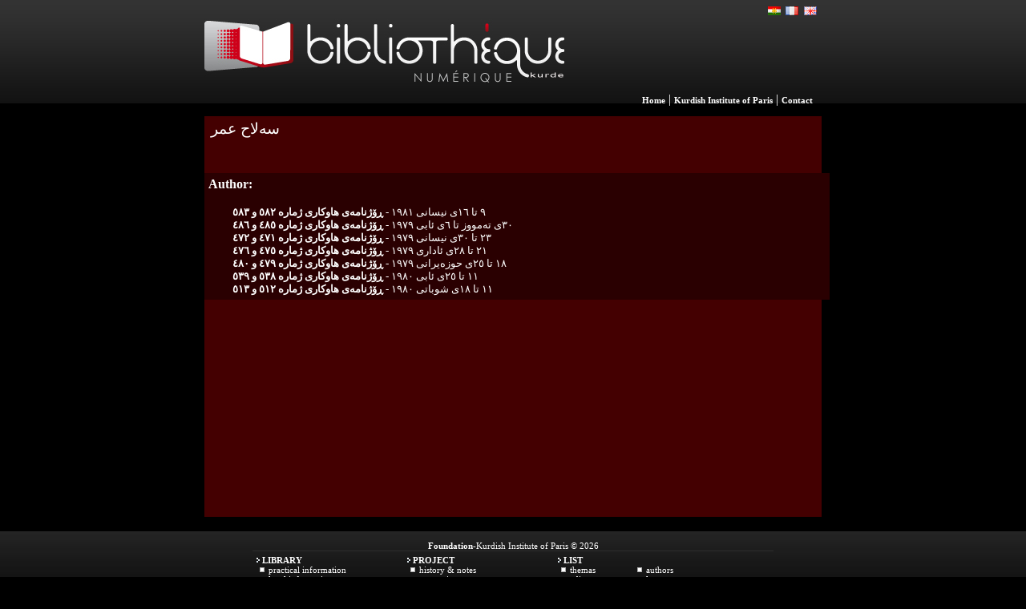

--- FILE ---
content_type: text/html; charset=UTF-8
request_url: https://bnk.institutkurde.org/catalogue/auteurs/auteur.php?autcode=5868&l=en
body_size: 2234
content:

<!DOCTYPE html>
<html lang="en">
<meta charset="utf-8"><link rel="stylesheet" type="text/css" media="all" href="https://bnk.institutkurde.org/bnk.css" />
<meta name="identifier-url" content="https://bnk.institutkurde.org" />
<meta name="author" content="Ridvan BEAU" />
<meta name="copyright" content="bnk.institutkurde.org" />
<meta http-equiv="content-type" content="text/html; charset=UTF-8" />
<meta name="robots" content="index,follow,all" />
<meta name="robots" content="noydir, noodp" />
<meta name="revisit-after" content="2 days" /> 
<meta name="description" content="Authors - سەلاح عمر The Kurdish Digital Library (BNK) - Kurdish Institute of Paris" />
<meta name="keywords" content="Authors - سەلاح عمر The Kurdish Digital Library (BNK) - Kurdish Institute of Paris - library biblioth&egrave;que pirt&ucirc;kxane" />
<meta name="title" content="The Kurdish Digital Library (BNK) - Kurdish Institute of Paris" />
<meta name="DC.subject" lang="en" content="The Kurdish Digital Library (BNK) - Kurdish Institute of Paris" />
<meta name="geo.position" content="48.877678;2.350988" />


<meta property="og:title" content="The Kurdish Digital Library (BNK) - Kurdish Institute of Paris"> 
<meta property="og:url" content="https://bnk.institutkurde.org/catalogue/auteurs/auteur.php?autcode=5868&l=en">
<meta property="og:type" content="website">
<meta property="og:image" content="https://bnk.institutkurde.org/images/logo-bnk.png">
<meta property="og:image:type" content="image/png">
<meta property="og:description" content="Authors - سەلاح عمر The Kurdish Digital Library (BNK) - Kurdish Institute of Paris">


<link rel="shortcut icon" type="image/x-icon" href="/favicon.ico" />

<script type="text/javascript">
  (function(i,s,o,g,r,a,m){i['GoogleAnalyticsObject']=r;i[r]=i[r]||function(){
  (i[r].q=i[r].q||[]).push(arguments)},i[r].l=1*new Date();a=s.createElement(o),
  m=s.getElementsByTagName(o)[0];a.async=1;a.src=g;m.parentNode.insertBefore(a,m)
  })(window,document,'script','//www.google-analytics.com/analytics.js','ga');

  ga('create', 'UA-290812-27', 'auto');
  ga('send', 'pageview');

</script>
<title>Authors - سەلاح عمر</title></head><body><div class="serupel">
	<div style="width:770px;background-image:url(/catalogue/images/img_header.jpg);background-repeat:repeat-x;margin:0px;margin-left:auto;margin-right:auto;text-align:center;background-color:#000000;text-align:center;padding:0px;">
		<div style="width:770px;margin:0px;padding:0px;margin-left:auto;margin-right:auto;">
			<div style="float:left;margin:0px;">
	            <a href="/?l=en" title="The Kurdish Digital Library (BNK)"><img src="/catalogue/images/logo.png" style="margin-left:3px;margin:0px;height:129px;width:449px;border:none" alt="The Kurdish Digital Library (BNK)"  /></a>
			</div>
			<div style="float:right;margin:0px;text-align:right;color:white;padding-right:3px;height:130px;">
				<div style="vertical-align:top;margin-top:5px;height:20px;">

 
<div class="fen"><a href="https://bnk.institutkurde.org/catalogue/auteurs/auteur.php?autcode=5868&amp;l=en" title="English" style="display:block;width:18px;height:13px;"></a></div>
<div class="ffr"><a href="https://bnk.institutkurde.org/catalogue/auteurs/auteur.php?autcode=5868&amp;l=fr" title="Fran&ccedil;ais" style="display:block;width:18px;height:13px;"></a></div>
<div class="fku"><a href="https://bnk.institutkurde.org/catalogue/auteurs/auteur.php?autcode=5868&amp;l=ku" title="Kurd&icirc;" style="display:block;width:18px;height:13px;"></a></div>



				</div>
				<div style="height:90px"></div>
				<div class="menulink">
				  <a href="/?l=en" class="menulink" title="Home">Home</a> | <a href="http://www.institutkurde.org/" class="menulink" title="Kurdish Institute of Paris">Kurdish Institute of Paris</a> | <a href="http://www.institutkurde.org/institut/contact/" class="menulink" title="Contact">Contact</a> &nbsp;
				</div>
			</div>
		</div>
	</div>
</div>

<div class="tabletehev"> 
	<h3>سەلاح عمر</h3>
	 
	
	<br /><br />
	<div class="dgeneral"><b>Author:</b><br /><br />
					<div class="listlink"><p style="margin:0px;margin-left:30px;">٩ تا ١٦ی نیسانی ١٩٨١ - <a href="/catalogue/detail.php?pirtuk=4042">ڕۆژنامەی هاوکاری ژمارە ٥٨٢ و ٥٨٣</a></p><p style="margin:0px;margin-left:30px;">٣٠ی تەمووز تا ٦ی ئابی ١٩٧٩ - <a href="/catalogue/detail.php?pirtuk=3931">ڕۆژنامەی هاوکاری ژمارە ٤٨٥ و ٤٨٦</a></p><p style="margin:0px;margin-left:30px;">٢٣ تا ٣٠ی نیسانی ١٩٧٩ - <a href="/catalogue/detail.php?pirtuk=3921">ڕۆژنامەی هاوکاری ژمارە ٤٧١ و ٤٧٢</a></p><p style="margin:0px;margin-left:30px;">٢١ تا ٢٨ی ئاداری ١٩٧٩ - <a href="/catalogue/detail.php?pirtuk=3924">ڕۆژنامەی هاوکاری ژمارە ٤٧٥ و ٤٧٦</a></p><p style="margin:0px;margin-left:30px;">١٨ تا ٢٥ی حوزەیرانی ١٩٧٩ - <a href="/catalogue/detail.php?pirtuk=3927">ڕۆژنامەی هاوکاری ژمارە ٤٧٩ و ٤٨٠</a></p><p style="margin:0px;margin-left:30px;">١١ تا ٢٥ی ئابی ١٩٨٠ - <a href="/catalogue/detail.php?pirtuk=3979">ڕۆژنامەی هاوکاری ژمارە ٥٣٨ و ٥٣٩</a></p><p style="margin:0px;margin-left:30px;">١١ تا ١٨ی شوباتی ١٩٨٠ - <a href="/catalogue/detail.php?pirtuk=3956">ڕۆژنامەی هاوکاری ژمارە ٥١٢ و ٥١٣</a></p></div></div><br /><br /></div><br /><div class="binrupel" style="vertical-align:top;"> 
		<div style="width:650px;margin-left:auto;margin-right:auto;vertical-align:top;">
				<div class="binnav" style="vertical-align:top;"><br />
					<b>Foundation</b>-Kurdish Institute of Paris &copy; 2026 <br /> 
				</div>


 

			<div style="float:left;width:175px;text-align:left;margin-left:3px;margin-right:10px;">
				<div class="arrowm"></div><b style="margin-bottom:15px;">LIBRARY</b><br />
				<div style="margin-left:5px;">
					<div><div class="pointm"></div><a href="/catalogue/pages.php?id=0">Practical Information</a></div>
					<div><div class="pointm"></div><a href="/catalogue/pages.php?id=1">Legal Informations</a></div>
				</div>
			</div>
			<div style="float:left;width:175px;text-align:left;margin-left:3px;margin-right:10px;">
				<div class="arrowm"></div><b style="margin-bottom:5px;">PROJECT</b><br />
				<div style="margin-left:5px;">
					<div><div class="pointm"></div><a href="/catalogue/pages.php?id=2">History &amp; notes</a></div>
					<div><div class="pointm"></div><a href="/catalogue/pages.php?id=3">Partenaires</a></div>
				</div>
			</div> 
			<div style="float:left;width:190px;text-align:left;margin-left:3px;margin-right:10px;">
				<div class="arrowm"></div><b style="margin-bottom:5px;">LIST</b><br />
				<div style="margin-left:5px;">
					<div style="width:90px;float:left;"><div class="pointm"></div><a href="/catalogue/themes/">Themas</a></div>
					<div style="width:90px;float:right;"><div class="pointm"></div><a href="/catalogue/auteurs/">Authors</a></div>
					<div style="width:90px;float:left;text-align:left;"><div class="pointm"></div><a href="/catalogue/editeurs/">Editors</a></div>
					<div style="width:90px;float:right;text-align:left;"><div class="pointm"></div><a href="/catalogue/langues/">Languages</a></div>
					<div style="width:90px;float:left;"><div class="pointm"></div><a href="/catalogue/magazines/">Journals</a></div>
 
				</div>
			</div>
		</div>
	</div>


 



<!-- Google tag (gtag.js) -->
<script async src="https://www.googletagmanager.com/gtag/js?id=G-1MP2VQVGNF"></script>
<script>
  window.dataLayer = window.dataLayer || [];
  function gtag(){dataLayer.push(arguments);}
  gtag('js', new Date());

  gtag('config', 'G-1MP2VQVGNF');
</script>

 
</body>
</html>